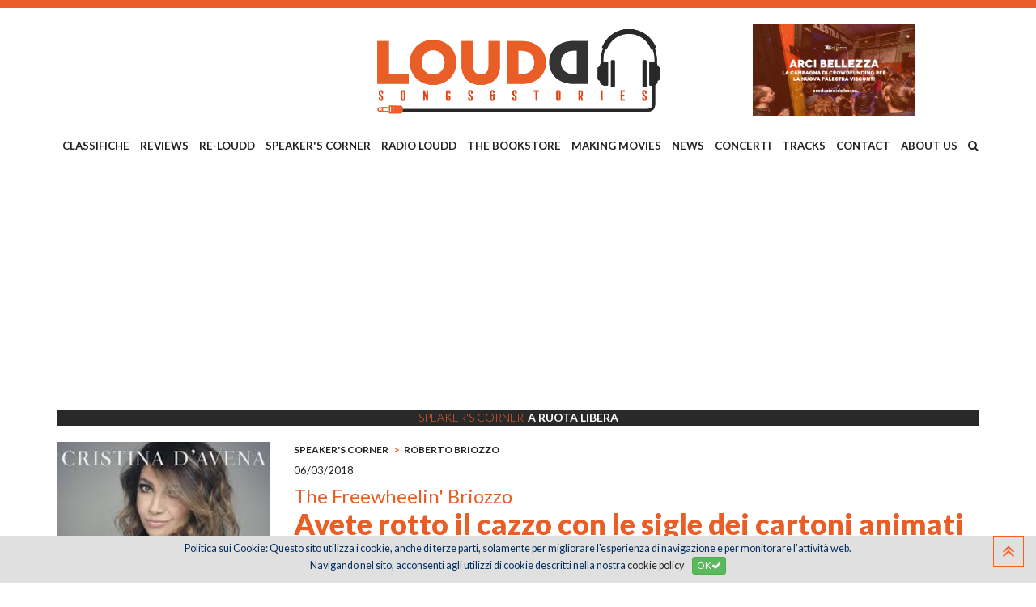

--- FILE ---
content_type: text/html
request_url: https://www.loudd.it/recensione/avete-rotto-il-cazzo-con-le-sigle-dei-cartoni-animati/the-freewheelin-briozzo_1350
body_size: 89600
content:

<!doctype html>
<html>
<head>

<meta charset="utf-8" />
<meta http-equiv="X-UA-Compatible" content="IE=edge">
<!-- Page Title -->
<title>Loudd | The Freewheelin' Briozzo | Avete Rotto Il Cazzo Con Le Sigle Dei Cartoni Animati</title>
<meta name="description" content="">
<meta name="keywords" content="loudd,songs,stories,reviews">
<meta name="author" content="Loudd">

<!-- Mobile Meta Tag -->
<meta name="viewport" content="width=device-width, initial-scale=1, maximum-scale=1" />


<!-- Facebook Meta -->
<meta property="og:title" content="Loudd | The Freewheelin' Briozzo | Avete Rotto Il Cazzo Con Le Sigle Dei Cartoni Animati" />
<meta property="og:type" content="website" />
<meta property="og:url" content="http://www.loudd.it/dettaglio.asp?id=1350" />

<meta property="og:image" content="http://www.loudd.it/public/articoli/index22.jpg" />
<meta property="og:image:width" content="220" />
<meta property="og:image:height" content="220" />

<meta property="og:site_name" content="Loudd" />
<meta property="og:description" content="" />
<meta property="og:updated_time" content="1769028227" />
<meta property="og:locale" content="it_IT" />
<meta property="og:locale:alternate" content="it_IT" />
<!--<meta property="fb:app_id" content="xxxxxx" />-->
<!-- End Facebook -->


<!-- Twitter Meta -->
<meta name="twitter:card" content="summary_large_image">
<meta name="twitter:site" content="@twitter">
<meta name="twitter:creator" content="@twitter">
<meta name="twitter:title" content="Loudd | The Freewheelin' Briozzo | Avete Rotto Il Cazzo Con Le Sigle Dei Cartoni Animati">
<meta name="twitter:description" content="">

<meta name="twitter:image:src" content="http://www.loudd.it/public/articoli/index22.jpg">

<!-- End Twitter -->


<!-- Google Meta -->
<meta itemprop="name" content="Loudd | The Freewheelin' Briozzo | Avete Rotto Il Cazzo Con Le Sigle Dei Cartoni Animati">
<meta itemprop="description" content="">

<meta itemprop="image" content="http://www.loudd.it/public/articoli/index22.jpg">


<!-- Fav and touch icons -->
<link rel="apple-touch-icon" sizes="180x180" href="/favicon/apple-touch-icon.png">
<link rel="icon" type="image/png" sizes="32x32" href="/favicon/favicon-32x32.png">
<link rel="icon" type="image/png" sizes="16x16" href="/favicon/favicon-16x16.png">
<link rel="manifest" href="/favicon/manifest.json">
<link rel="mask-icon" href="/favicon/safari-pinned-tab.svg" color="#5bbad5">
<link rel="shortcut icon" href="/favicon/favicon.ico">
<meta name="msapplication-config" content="/favicon/browserconfig.xml">
<meta name="theme-color" content="#ffffff">
<meta name="format-detection" content="telephone=no">

<!-- <script async src="//pagead2.googlesyndication.com/pagead/js/adsbygoogle.js"></script>
<script>
     (adsbygoogle = window.adsbygoogle || []).push({
          google_ad_client: "ca-pub-5948756118459713",
         enable_page_level_ads: true
    });
</script> --><link href="/bootstrap/css/bootstrap.min.css" rel="stylesheet" type="text/css" />
<link href="/bootstrap3-dialog/dist/css/bootstrap-dialog.min.css" rel="stylesheet" type="text/css" />
<link href="/jquery-ui-themes/themes/ui-lightness/jquery-ui.min.css" rel="stylesheet" type="text/css" />
<link href="/css/font-awesome.min.css" rel="stylesheet" type="text/css">
<link rel="stylesheet" type="text/css" href="/css/stile-cookiechoice.css" media="screen" />
<link href="https://fonts.googleapis.com/css?family=Lato:100,300,300i,400,400i,700,700i,900,900i|PT+Sans:400,400i,700,700i|Yellowtail" rel="stylesheet">

<!-- HTML5 shim and Respond.js for IE8 support of HTML5 elements and media queries -->
<!-- WARNING: Respond.js doesn't work if you view the page via file:// -->
<!--[if lt IE 9]>
  <script src="https://oss.maxcdn.com/html5shiv/3.7.3/html5shiv.min.js"></script>
  <script src="https://oss.maxcdn.com/respond/1.4.2/respond.min.js"></script>
<![endif]-->
<!-- stili sito -->
<link href="/css/style.css?v=21102019V1" rel="stylesheet" type="text/css" />
<link href="/css/responsive.css" rel="stylesheet" type="text/css" />
<link href="/css/equal-height-columns.css" rel="stylesheet" type="text/css" />

<!-- meanmenu CSS -->
<link rel="stylesheet" href="/css/meanmenu.min.css">
    
<!-- OWL CAROUSEL -->
<link rel="stylesheet" type="text/css" href="/owlcarousel/assets/owl.carousel.min.css">
<link rel="stylesheet" type="text/css" href="/owlcarousel/assets/owl.theme.default.css">

<!-- ANIMATE CSS -->
<link href="/css/animate.css" rel="stylesheet" type="text/css" />

<!-- modernizr JS -->
<script src="/js/modernizr-2.8.3.min.js"></script>
    
<!-- google analytics - qui per velocità di lettura -->
<script>
  (function(i,s,o,g,r,a,m){i['GoogleAnalyticsObject']=r;i[r]=i[r]||function(){
  (i[r].q=i[r].q||[]).push(arguments)},i[r].l=1*new Date();a=s.createElement(o),
  m=s.getElementsByTagName(o)[0];a.async=1;a.src=g;m.parentNode.insertBefore(a,m)
  })(window,document,'script','https://www.google-analytics.com/analytics.js','ga');

  ga('create', 'UA-45583402-46', 'auto');
  ga('send', 'pageview');

</script>

<link href="/jquery-rrssb/css/rrssb.css" rel="stylesheet" type="text/css" />

</head>

<body>
	<div class="wrapper">
        <header class="main-header header-style" id="sticker">
            <div class="header-top-bar" style="margin-bottom: 0px;">
    <div class="container">
        <div class="row">
            <!--<div class="col-lg-6 col-md-6 col-sm-8">
                <div class="top-bar-left">
                    <ul>
                        <li><i class="fa fa-phone" aria-hidden="true"></i><a href="Tel:+39020000000">+39.02.000.000.00</a></li>
                        <li><i class="fa fa-envelope" aria-hidden="true"></i><a href="mailto:info@loudd.it">info@loudd.it</a></li>
                    </ul>
                </div>
            </div>
            <div class="col-lg-6 col-md-6 col-sm-4">
                <div class="top-bar-right">
                    <ul>
                        <li><a href="javascript:void(0);"><i class="fa fa-facebook" aria-hidden="true"></i></a></li>
                        <li><a href="javascript:void(0);"><i class="fa fa-twitter" aria-hidden="true"></i></a></li>
                        <li><a href="javascript:void(0);"><i class="fa fa-instagram" aria-hidden="true"></i></a></li>
                        <li><a href="javascript:void(0);"><i class="fa fa-google-plus" aria-hidden="true"></i></a></li>
                    </ul>
                </div>
            </div>-->
        </div>
    </div>
</div>

<!-- box di ricerca a fullscreen -->
<div class="sclk_cerca_overlay">
  <div class="sclk_cerca_table">
    <div class="sclk_cerca_container">
      <div class="sclk_cerca_content">
        <h2 style="color:#fff;">Cerca</h2>
        <div style="height:30px;"></div>
        <div class="sclk_cerca_form">
          <form method="post" action="javascript:void(0);" name="formCercaNelSito" id="formCercaNelSito">
            <div class="input-group input-group-lg">
              <input type="text" name="vCercaNelSito" id="vCercaNelSito" class="form-control" placeholder="Cerca nel sito..." />
              <span class="input-group-btn">
              <button class="btn btn-warning" type="submit"><i class="fa fa-search fa-lg" aria-hidden="true"></i></button>
              </span> </div>
            <!-- /input-group -->
          </form>
        </div>
      </div>
    </div>
  </div>
</div>


<div class="header-top-area">
    <div class="container">
        <div class="row">
            <div class="col-sm-4">
                
            </div>
            <div class="col-sm-4">
                <div class="logo-area">
                    <a href="/songs-and-stories"><img src="/images/LogoLOUDD.png" alt="logo" class="img-responsive"></a>
                </div>
            </div>
            <div class="col-sm-4">
              
                <div class="logo-area">
                  
                    <a href="https://www.produzionidalbasso.com/project/palestra-visconti-nuovo-spazio-alla-cultura/" target="_blank"><img src="/images/blank-16x5.png" style="background-image:url('/public/banner/Arci_Bellezza_2025_Campagna_di_Crowdfunding-Palestra_Visconti_Cover_copia.jpg'); background-position:center; background-repeat:no-repeat; background-size:contain; width:100%;" class="img-responsive" alt="Banner 2" /></a>
                    
                </div>
                
            </div>
            
            
                <div class="col-lg-12 col-md-12 col-sm-12" style="padding:0">
                    <div class="main-menu">
                        <nav>
                            <ul>
                                
                                    <li><a href="/categoria/classifiche-_12">CLASSIFICHE </a>
                                    	
                                          <ul>
                                            
                                              <li><a href="/classifiche-/olaf-larsen-ii_263">OLAF LARSEN II</a></li>
                                            
                                              <li><a href="/classifiche-/mitja-stefancic_262">MITJA STEFANCIC</a></li>
                                            
                                              <li><a href="/classifiche-/domenico-di-pietrantonio_261">DOMENICO DI PIETRANTONIO</a></li>
                                            
                                              <li><a href="/classifiche-/nicol-cozzolino_260">NICOL&#210; COZZOLINO</a></li>
                                            
                                              <li><a href="/classifiche-/stefano-nicastro_223">STEFANO NICASTRO</a></li>
                                            
                                              <li><a href="/classifiche-/iputrap_221">IPUTRAP</a></li>
                                            
                                              <li><a href="/classifiche-/mary-pellegrino_204">MARY PELLEGRINO</a></li>
                                            
                                              <li><a href="/classifiche-/alessandro-vailati_203">ALESSANDRO VAILATI</a></li>
                                            
                                              <li><a href="/classifiche-/laura-floreani_173">LAURA FLOREANI</a></li>
                                            
                                              <li><a href="/classifiche-/gli-imperdibili-2025_119">GLI IMPERDIBILI 2025</a></li>
                                            
                                              <li><a href="/classifiche-/jacopo-bozzer_111">JACOPO BOZZER</a></li>
                                            
                                              <li><a href="/classifiche-/luca-franceschini_110">LUCA FRANCESCHINI</a></li>
                                            
                                              <li><a href="/classifiche-/roberto-briozzo_108">ROBERTO BRIOZZO</a></li>
                                            
                                              <li><a href="/classifiche-/nicola-chinellato_106">NICOLA CHINELLATO</a></li>
                                            
                                          </ul>
                                        
                                    </li>
                                
                                    <li><a href="/categoria/reviews_1">REVIEWS</a>
                                    	
                                          <ul>
                                            
                                              <li><a href="/reviews/il-disco-della-settimana_205">IL DISCO DELLA SETTIMANA</a></li>
                                            
                                              <li><a href="/reviews/hip-hop---urban_168">HIP HOP / URBAN</a></li>
                                            
                                              <li><a href="/reviews/indie-rock_154">INDIE ROCK</a></li>
                                            
                                              <li><a href="/reviews/world-music_149">WORLD MUSIC</a></li>
                                            
                                              <li><a href="/reviews/experimental-avant-garde_134">EXPERIMENTAL/AVANT-GARDE</a></li>
                                            
                                              <li><a href="/reviews/post-punk-new-wave_120">POST-PUNK/NEW WAVE</a></li>
                                            
                                              <li><a href="/reviews/punk_91">PUNK</a></li>
                                            
                                              <li><a href="/reviews/elettronica-_90">ELETTRONICA </a></li>
                                            
                                              <li><a href="/reviews/blues_80">BLUES</a></li>
                                            
                                              <li><a href="/reviews/jazz_64">JAZZ</a></li>
                                            
                                              <li><a href="/reviews/progressive_58">PROGRESSIVE</a></li>
                                            
                                              <li><a href="/reviews/hardcore_56">HARDCORE</a></li>
                                            
                                              <li><a href="/reviews/psichedelia_35">PSICHEDELIA</a></li>
                                            
                                              <li><a href="/reviews/metal---hard-rock_21">METAL / HARD ROCK</a></li>
                                            
                                              <li><a href="/reviews/classic-rock_18">CLASSIC ROCK</a></li>
                                            
                                              <li><a href="/reviews/alternative_2">ALTERNATIVE</a></li>
                                            
                                              <li><a href="/reviews/americana-folk-country-songwriters_1">AMERICANA/FOLK/COUNTRY/SONGWRITERS</a></li>
                                            
                                              <li><a href="/reviews/rock_4">ROCK</a></li>
                                            
                                              <li><a href="/reviews/italiana_7">ITALIANA</a></li>
                                            
                                              <li><a href="/reviews/black-soul-rnb-funk_8">BLACK/SOUL/R'N'B/FUNK</a></li>
                                            
                                              <li><a href="/reviews/pop_10">POP</a></li>
                                            
                                          </ul>
                                        
                                    </li>
                                
                                    <li><a href="/categoria/re-loudd_3">RE-LOUDD</a>
                                    	
                                          <ul>
                                            
                                              <li><a href="/re-loudd/us-hard-rock-underground_163">US HARD ROCK UNDERGROUND</a></li>
                                            
                                              <li><a href="/re-loudd/reggae_160">REGGAE</a></li>
                                            
                                              <li><a href="/re-loudd/quebec-rock-sampler_157">QUEBEC ROCK SAMPLER</a></li>
                                            
                                              <li><a href="/re-loudd/blues_103">BLUES</a></li>
                                            
                                              <li><a href="/re-loudd/classic-rock_102">CLASSIC ROCK</a></li>
                                            
                                              <li><a href="/re-loudd/alternative_96">ALTERNATIVE</a></li>
                                            
                                              <li><a href="/re-loudd/classica_94">CLASSICA</a></li>
                                            
                                              <li><a href="/re-loudd/hip-hop_89">HIP HOP</a></li>
                                            
                                              <li><a href="/re-loudd/elettronica-ambient-experimental-avant-garde_81">ELETTRONICA/AMBIENT/EXPERIMENTAL/AVANT-GARDE</a></li>
                                            
                                              <li><a href="/re-loudd/hard-rock-heavy-metal_79">HARD ROCK/HEAVY METAL</a></li>
                                            
                                              <li><a href="/re-loudd/italiana_76">ITALIANA</a></li>
                                            
                                              <li><a href="/re-loudd/psichedelia_75">PSICHEDELIA</a></li>
                                            
                                              <li><a href="/re-loudd/progressive---krautrock_59">PROGRESSIVE / KRAUTROCK</a></li>
                                            
                                              <li><a href="/re-loudd/masterpieces_47">MASTERPIECES</a></li>
                                            
                                              <li><a href="/re-loudd/americana-folk-songwriter_37">AMERICANA/FOLK/SONGWRITER</a></li>
                                            
                                              <li><a href="/re-loudd/post-punk_25">POST-PUNK</a></li>
                                            
                                              <li><a href="/re-loudd/punk---hardcore_24">PUNK / HARDCORE</a></li>
                                            
                                              <li><a href="/re-loudd/pop_23">POP</a></li>
                                            
                                              <li><a href="/re-loudd/jazz_22">JAZZ</a></li>
                                            
                                              <li><a href="/re-loudd/black_20">BLACK</a></li>
                                            
                                              <li><a href="/re-loudd/rock_19">ROCK</a></li>
                                            
                                              <li><a href="/re-loudd/noise---garage---industrial_13">NOISE / GARAGE / INDUSTRIAL</a></li>
                                            
                                          </ul>
                                        
                                    </li>
                                
                                    <li><a href="/categoria/speakers-corner_4">SPEAKER'S CORNER</a>
                                    	
                                          <ul>
                                            
                                              <li><a href="/speakers-corner/luca-franceschini-pt-2_238">LUCA FRANCESCHINI PT.2</a></li>
                                            
                                              <li><a href="/speakers-corner/nicol-cozzolino_258">NICOL&#210; COZZOLINO</a></li>
                                            
                                              <li><a href="/speakers-corner/matteo-nasi_259">MATTEO NASI</a></li>
                                            
                                              <li><a href="/speakers-corner/olaf-larsen-ii_237">OLAF LARSEN II</a></li>
                                            
                                              <li><a href="/speakers-corner/giuseppe-provenzano_224">GIUSEPPE PROVENZANO</a></li>
                                            
                                              <li><a href="/speakers-corner/iputrap_215">IPUTRAP</a></li>
                                            
                                              <li><a href="/speakers-corner/domenico-di-pietrantonio_234">DOMENICO DI PIETRANTONIO</a></li>
                                            
                                              <li><a href="/speakers-corner/stefano-nicastro_214">STEFANO NICASTRO</a></li>
                                            
                                              <li><a href="/speakers-corner/alessandro-vailati_208">ALESSANDRO VAILATI</a></li>
                                            
                                              <li><a href="/speakers-corner/stefano-valli_207">STEFANO VALLI</a></li>
                                            
                                              <li><a href="/speakers-corner/mary-pellegrino_206">MARY PELLEGRINO</a></li>
                                            
                                              <li><a href="/speakers-corner/daniele-catalucci_188">DANIELE CATALUCCI</a></li>
                                            
                                              <li><a href="/speakers-corner/elisa-airaghi_186">ELISA AIRAGHI</a></li>
                                            
                                              <li><a href="/speakers-corner/jacopo-bozzer_178">JACOPO BOZZER</a></li>
                                            
                                              <li><a href="/speakers-corner/laura-floreani_161">LAURA FLOREANI</a></li>
                                            
                                              <li><a href="/speakers-corner/la-redazione_152">LA REDAZIONE</a></li>
                                            
                                              <li><a href="/speakers-corner/paolo-tocco_148">PAOLO TOCCO</a></li>
                                            
                                              <li><a href="/speakers-corner/matteo-minelli_139">MATTEO MINELLI</a></li>
                                            
                                              <li><a href="/speakers-corner/roberto-briozzo_138">ROBERTO BRIOZZO</a></li>
                                            
                                              <li><a href="/speakers-corner/miscellanea--autori-vari-_125">MISCELLANEA (AUTORI VARI)</a></li>
                                            
                                              <li><a href="/speakers-corner/massimiliano-manocchia_124">MASSIMILIANO MANOCCHIA</a></li>
                                            
                                              <li><a href="/speakers-corner/luca-franceschini_123">LUCA FRANCESCHINI</a></li>
                                            
                                              <li><a href="/speakers-corner/nicola-chinellato_122">NICOLA CHINELLATO</a></li>
                                            
                                              <li><a href="/speakers-corner/stefano-galli_121">STEFANO GALLI</a></li>
                                            
                                          </ul>
                                        
                                    </li>
                                
                                    <li><a href="/categoria/radio-loudd_5">RADIO LOUDD</a>
                                    	
                                          <ul>
                                            
                                              <li><a href="/radio-loudd/la-grande-concavit_213">LA GRANDE CONCAVIT&#192;</a></li>
                                            
                                              <li><a href="/radio-loudd/twist--e--loudd_212">TWIST &amp; LOUDD</a></li>
                                            
                                          </ul>
                                        
                                    </li>
                                
                                    <li><a href="/categoria/the-bookstore_6">THE BOOKSTORE</a>
                                    	
                                          <ul>
                                            
                                              <li><a href="/the-bookstore/fumetti_66">FUMETTI</a></li>
                                            
                                              <li><a href="/the-bookstore/reflections_61">REFLECTIONS</a></li>
                                            
                                              <li><a href="/the-bookstore/libri-e-altre-storie_3">LIBRI E ALTRE STORIE</a></li>
                                            
                                              <li><a href="/the-bookstore/carta-canta_9">CARTA CANTA</a></li>
                                            
                                          </ul>
                                        
                                    </li>
                                
                                    <li><a href="/categoria/making-movies_7">MAKING MOVIES</a>
                                    	
                                          <ul>
                                            
                                              <li><a href="/making-movies/western_191">WESTERN</a></li>
                                            
                                              <li><a href="/making-movies/poliziesco_189">POLIZIESCO</a></li>
                                            
                                              <li><a href="/making-movies/documentario_184">DOCUMENTARIO</a></li>
                                            
                                              <li><a href="/making-movies/noir_183">NOIR</a></li>
                                            
                                              <li><a href="/making-movies/preview_155">PREVIEW</a></li>
                                            
                                              <li><a href="/making-movies/commedia_93">COMMEDIA</a></li>
                                            
                                              <li><a href="/making-movies/under-the-spotlight_85">UNDER THE SPOTLIGHT</a></li>
                                            
                                              <li><a href="/making-movies/guerra_84">GUERRA</a></li>
                                            
                                              <li><a href="/making-movies/horror_70">HORROR</a></li>
                                            
                                              <li><a href="/making-movies/pillole-cult_65">PILLOLE CULT</a></li>
                                            
                                              <li><a href="/making-movies/fantastico_54">FANTASTICO</a></li>
                                            
                                              <li><a href="/making-movies/fantascienza_53">FANTASCIENZA</a></li>
                                            
                                              <li><a href="/making-movies/drammatico_52">DRAMMATICO</a></li>
                                            
                                              <li><a href="/making-movies/azione_51">AZIONE</a></li>
                                            
                                              <li><a href="/making-movies/thriller_50">THRILLER</a></li>
                                            
                                              <li><a href="/making-movies/animazione_44">ANIMAZIONE</a></li>
                                            
                                              <li><a href="/making-movies/documentari_43">DOCUMENTARI</a></li>
                                            
                                              <li><a href="/making-movies/soundtracks---rock-movies---musical_42">SOUNDTRACKS / ROCK MOVIES / MUSICAL</a></li>
                                            
                                              <li><a href="/making-movies/serie-tv_39">SERIE TV</a></li>
                                            
                                          </ul>
                                        
                                    </li>
                                
                                    <li><a href="/categoria/news_8">NEWS</a>
                                    	
                                          <ul>
                                            
                                              <li><a href="/news/anteprima-esclusiva_185">ANTEPRIMA ESCLUSIVA</a></li>
                                            
                                              <li><a href="/news/news_171">NEWS</a></li>
                                            
                                              <li><a href="/news/festival-concerti_162">FESTIVAL/CONCERTI</a></li>
                                            
                                              <li><a href="/news/hip-hop-rap-trap_153">HIP HOP/RAP/TRAP</a></li>
                                            
                                              <li><a href="/news/world-music_150">WORLD MUSIC</a></li>
                                            
                                              <li><a href="/news/dance_182">DANCE</a></li>
                                            
                                              <li><a href="/news/jazz_142">JAZZ</a></li>
                                            
                                              <li><a href="/news/italiana_135">ITALIANA</a></li>
                                            
                                              <li><a href="/news/elettronica-ambient_104">ELETTRONICA/AMBIENT</a></li>
                                            
                                              <li><a href="/news/classic-rock_98">CLASSIC ROCK</a></li>
                                            
                                              <li><a href="/news/blues_95">BLUES</a></li>
                                            
                                              <li><a href="/news/metal_87">METAL</a></li>
                                            
                                              <li><a href="/news/progressive_86">PROGRESSIVE</a></li>
                                            
                                              <li><a href="/news/post-punk_72">POST-PUNK</a></li>
                                            
                                              <li><a href="/news/punk---hardcore_69">PUNK / HARDCORE</a></li>
                                            
                                              <li><a href="/news/alternative-indie_68">ALTERNATIVE/INDIE</a></li>
                                            
                                              <li><a href="/news/psichedelia_67">PSICHEDELIA</a></li>
                                            
                                              <li><a href="/news/rock_57">ROCK</a></li>
                                            
                                              <li><a href="/news/americana-folk-songwriter_49">AMERICANA/FOLK/SONGWRITER</a></li>
                                            
                                              <li><a href="/news/soul-r-e-b-funk-black_16">SOUL/R&amp;B/FUNK/BLACK</a></li>
                                            
                                              <li><a href="/news/pop_15">POP</a></li>
                                            
                                          </ul>
                                        
                                    </li>
                                
                                    <li><a href="/categoria/concerti_13">CONCERTI</a>
                                    	
                                          <ul>
                                            
                                              <li><a href="/concerti/concerti-e-festival_240">CONCERTI E FESTIVAL</a></li>
                                            
                                              <li><a href="/concerti/experimental---avant-garde_249">EXPERIMENTAL / AVANT GARDE</a></li>
                                            
                                              <li><a href="/concerti/elettronica_243">ELETTRONICA</a></li>
                                            
                                              <li><a href="/concerti/alternative---indie_242">ALTERNATIVE / INDIE</a></li>
                                            
                                              <li><a href="/concerti/psichedelia_248">PSICHEDELIA</a></li>
                                            
                                              <li><a href="/concerti/post-punk---new-wave_247">POST PUNK / NEW WAVE</a></li>
                                            
                                              <li><a href="/concerti/punk---hardcore_246">PUNK / HARDCORE</a></li>
                                            
                                              <li><a href="/concerti/metal---hard-rock_245">METAL / HARD ROCK</a></li>
                                            
                                              <li><a href="/concerti/rock_241">ROCK</a></li>
                                            
                                              <li><a href="/concerti/jazz_252">JAZZ</a></li>
                                            
                                              <li><a href="/concerti/progressive_251">PROGRESSIVE</a></li>
                                            
                                              <li><a href="/concerti/americana---folk---songwriter_253">AMERICANA / FOLK / SONGWRITER</a></li>
                                            
                                              <li><a href="/concerti/soul---r-e-b---funk---black_254">SOUL / R&amp;B / FUNK / BLACK</a></li>
                                            
                                              <li><a href="/concerti/blues_257">BLUES</a></li>
                                            
                                              <li><a href="/concerti/world-music_256">WORLD MUSIC</a></li>
                                            
                                              <li><a href="/concerti/pop_244">POP</a></li>
                                            
                                              <li><a href="/concerti/italiana_250">ITALIANA</a></li>
                                            
                                              <li><a href="/concerti/hip-hop_255">HIP HOP</a></li>
                                            
                                          </ul>
                                        
                                    </li>
                                
                                    <li><a href="/categoria/tracks_9">TRACKS</a>
                                    	
                                          <ul>
                                            
                                              <li><a href="/tracks/reggae_159">REGGAE</a></li>
                                            
                                              <li><a href="/tracks/classica_151">CLASSICA</a></li>
                                            
                                              <li><a href="/tracks/elettronica_141">ELETTRONICA</a></li>
                                            
                                              <li><a href="/tracks/jazz_132">JAZZ</a></li>
                                            
                                              <li><a href="/tracks/punk_63">PUNK</a></li>
                                            
                                              <li><a href="/tracks/progressive_60">PROGRESSIVE</a></li>
                                            
                                              <li><a href="/tracks/post-punk-new-wave_45">POST-PUNK/NEW WAVE</a></li>
                                            
                                              <li><a href="/tracks/psichedelia_36">PSICHEDELIA</a></li>
                                            
                                              <li><a href="/tracks/metal_34">METAL</a></li>
                                            
                                              <li><a href="/tracks/classic-rock_33">CLASSIC ROCK</a></li>
                                            
                                              <li><a href="/tracks/italiana_32">ITALIANA</a></li>
                                            
                                              <li><a href="/tracks/americana-folk-songwriter_31">AMERICANA/FOLK/SONGWRITER</a></li>
                                            
                                              <li><a href="/tracks/black---soul---r-e-b---funk---hip-hop_29">BLACK / SOUL / R&amp;B / FUNK / HIP-HOP</a></li>
                                            
                                              <li><a href="/tracks/rock_28">ROCK</a></li>
                                            
                                              <li><a href="/tracks/alternative_27">ALTERNATIVE</a></li>
                                            
                                              <li><a href="/tracks/garage-punk_26">GARAGE/PUNK</a></li>
                                            
                                              <li><a href="/tracks/pop_17">POP</a></li>
                                            
                                          </ul>
                                        
                                    </li>
                                
                                    <li><a href="/categoria/contact_10">CONTACT</a>
                                    	
                                    </li>
                                
                                    <li><a href="/categoria/about-us_11">ABOUT US</a>
                                    	
                                    </li>
                                
                                	<li class="search"><a href="javascript:void(0);" class="btnCercaNelSito"><i class="fa fa-search" aria-hidden="true"></i></a></li>
                            </ul>
                        </nav>
                    </div>
                </div>
            
        </div>
    </div>
</div>
            <!-- End header Top Area -->
            <!-- mobile-menu-area start -->
            
<div class="mobile-menu-area">
    <div class="container">
        <div class="row">
            <div class="col-md-12">
                <div class="mobile-menu">
                    <nav id="dropdown">
                        <ul>
							
                              <li><a href="/recensioni.asp?id=12">CLASSIFICHE </a>
                                
                                  <ul>
                                    
                                      <li><a href="/recensioni-filtro.asp?id=263">OLAF LARSEN II</a></li>
                                    
                                      <li><a href="/recensioni-filtro.asp?id=262">MITJA STEFANCIC</a></li>
                                    
                                      <li><a href="/recensioni-filtro.asp?id=261">DOMENICO DI PIETRANTONIO</a></li>
                                    
                                      <li><a href="/recensioni-filtro.asp?id=260">NICOL&#210; COZZOLINO</a></li>
                                    
                                      <li><a href="/recensioni-filtro.asp?id=223">STEFANO NICASTRO</a></li>
                                    
                                      <li><a href="/recensioni-filtro.asp?id=221">IPUTRAP</a></li>
                                    
                                      <li><a href="/recensioni-filtro.asp?id=204">MARY PELLEGRINO</a></li>
                                    
                                      <li><a href="/recensioni-filtro.asp?id=203">ALESSANDRO VAILATI</a></li>
                                    
                                      <li><a href="/recensioni-filtro.asp?id=173">LAURA FLOREANI</a></li>
                                    
                                      <li><a href="/recensioni-filtro.asp?id=119">GLI IMPERDIBILI 2025</a></li>
                                    
                                      <li><a href="/recensioni-filtro.asp?id=111">JACOPO BOZZER</a></li>
                                    
                                      <li><a href="/recensioni-filtro.asp?id=110">LUCA FRANCESCHINI</a></li>
                                    
                                      <li><a href="/recensioni-filtro.asp?id=108">ROBERTO BRIOZZO</a></li>
                                    
                                      <li><a href="/recensioni-filtro.asp?id=106">NICOLA CHINELLATO</a></li>
                                    
                                  </ul>
                                
                              </li>
                            
                              <li><a href="/recensioni.asp?id=1">REVIEWS</a>
                                
                                  <ul>
                                    
                                      <li><a href="/recensioni-filtro.asp?id=205">IL DISCO DELLA SETTIMANA</a></li>
                                    
                                      <li><a href="/recensioni-filtro.asp?id=168">HIP HOP / URBAN</a></li>
                                    
                                      <li><a href="/recensioni-filtro.asp?id=154">INDIE ROCK</a></li>
                                    
                                      <li><a href="/recensioni-filtro.asp?id=149">WORLD MUSIC</a></li>
                                    
                                      <li><a href="/recensioni-filtro.asp?id=134">EXPERIMENTAL/AVANT-GARDE</a></li>
                                    
                                      <li><a href="/recensioni-filtro.asp?id=120">POST-PUNK/NEW WAVE</a></li>
                                    
                                      <li><a href="/recensioni-filtro.asp?id=91">PUNK</a></li>
                                    
                                      <li><a href="/recensioni-filtro.asp?id=90">ELETTRONICA </a></li>
                                    
                                      <li><a href="/recensioni-filtro.asp?id=80">BLUES</a></li>
                                    
                                      <li><a href="/recensioni-filtro.asp?id=64">JAZZ</a></li>
                                    
                                      <li><a href="/recensioni-filtro.asp?id=58">PROGRESSIVE</a></li>
                                    
                                      <li><a href="/recensioni-filtro.asp?id=56">HARDCORE</a></li>
                                    
                                      <li><a href="/recensioni-filtro.asp?id=35">PSICHEDELIA</a></li>
                                    
                                      <li><a href="/recensioni-filtro.asp?id=21">METAL / HARD ROCK</a></li>
                                    
                                      <li><a href="/recensioni-filtro.asp?id=18">CLASSIC ROCK</a></li>
                                    
                                      <li><a href="/recensioni-filtro.asp?id=2">ALTERNATIVE</a></li>
                                    
                                      <li><a href="/recensioni-filtro.asp?id=1">AMERICANA/FOLK/COUNTRY/SONGWRITERS</a></li>
                                    
                                      <li><a href="/recensioni-filtro.asp?id=4">ROCK</a></li>
                                    
                                      <li><a href="/recensioni-filtro.asp?id=7">ITALIANA</a></li>
                                    
                                      <li><a href="/recensioni-filtro.asp?id=8">BLACK/SOUL/R'N'B/FUNK</a></li>
                                    
                                      <li><a href="/recensioni-filtro.asp?id=10">POP</a></li>
                                    
                                  </ul>
                                
                              </li>
                            
                              <li><a href="/recensioni.asp?id=3">RE-LOUDD</a>
                                
                                  <ul>
                                    
                                      <li><a href="/recensioni-filtro.asp?id=163">US HARD ROCK UNDERGROUND</a></li>
                                    
                                      <li><a href="/recensioni-filtro.asp?id=160">REGGAE</a></li>
                                    
                                      <li><a href="/recensioni-filtro.asp?id=157">QUEBEC ROCK SAMPLER</a></li>
                                    
                                      <li><a href="/recensioni-filtro.asp?id=103">BLUES</a></li>
                                    
                                      <li><a href="/recensioni-filtro.asp?id=102">CLASSIC ROCK</a></li>
                                    
                                      <li><a href="/recensioni-filtro.asp?id=96">ALTERNATIVE</a></li>
                                    
                                      <li><a href="/recensioni-filtro.asp?id=94">CLASSICA</a></li>
                                    
                                      <li><a href="/recensioni-filtro.asp?id=89">HIP HOP</a></li>
                                    
                                      <li><a href="/recensioni-filtro.asp?id=81">ELETTRONICA/AMBIENT/EXPERIMENTAL/AVANT-GARDE</a></li>
                                    
                                      <li><a href="/recensioni-filtro.asp?id=79">HARD ROCK/HEAVY METAL</a></li>
                                    
                                      <li><a href="/recensioni-filtro.asp?id=76">ITALIANA</a></li>
                                    
                                      <li><a href="/recensioni-filtro.asp?id=75">PSICHEDELIA</a></li>
                                    
                                      <li><a href="/recensioni-filtro.asp?id=59">PROGRESSIVE / KRAUTROCK</a></li>
                                    
                                      <li><a href="/recensioni-filtro.asp?id=47">MASTERPIECES</a></li>
                                    
                                      <li><a href="/recensioni-filtro.asp?id=37">AMERICANA/FOLK/SONGWRITER</a></li>
                                    
                                      <li><a href="/recensioni-filtro.asp?id=25">POST-PUNK</a></li>
                                    
                                      <li><a href="/recensioni-filtro.asp?id=24">PUNK / HARDCORE</a></li>
                                    
                                      <li><a href="/recensioni-filtro.asp?id=23">POP</a></li>
                                    
                                      <li><a href="/recensioni-filtro.asp?id=22">JAZZ</a></li>
                                    
                                      <li><a href="/recensioni-filtro.asp?id=20">BLACK</a></li>
                                    
                                      <li><a href="/recensioni-filtro.asp?id=19">ROCK</a></li>
                                    
                                      <li><a href="/recensioni-filtro.asp?id=13">NOISE / GARAGE / INDUSTRIAL</a></li>
                                    
                                  </ul>
                                
                              </li>
                            
                              <li><a href="/recensioni.asp?id=4">SPEAKER'S CORNER</a>
                                
                                  <ul>
                                    
                                      <li><a href="/recensioni-filtro.asp?id=238">LUCA FRANCESCHINI PT.2</a></li>
                                    
                                      <li><a href="/recensioni-filtro.asp?id=258">NICOL&#210; COZZOLINO</a></li>
                                    
                                      <li><a href="/recensioni-filtro.asp?id=259">MATTEO NASI</a></li>
                                    
                                      <li><a href="/recensioni-filtro.asp?id=237">OLAF LARSEN II</a></li>
                                    
                                      <li><a href="/recensioni-filtro.asp?id=224">GIUSEPPE PROVENZANO</a></li>
                                    
                                      <li><a href="/recensioni-filtro.asp?id=215">IPUTRAP</a></li>
                                    
                                      <li><a href="/recensioni-filtro.asp?id=234">DOMENICO DI PIETRANTONIO</a></li>
                                    
                                      <li><a href="/recensioni-filtro.asp?id=214">STEFANO NICASTRO</a></li>
                                    
                                      <li><a href="/recensioni-filtro.asp?id=208">ALESSANDRO VAILATI</a></li>
                                    
                                      <li><a href="/recensioni-filtro.asp?id=207">STEFANO VALLI</a></li>
                                    
                                      <li><a href="/recensioni-filtro.asp?id=206">MARY PELLEGRINO</a></li>
                                    
                                      <li><a href="/recensioni-filtro.asp?id=188">DANIELE CATALUCCI</a></li>
                                    
                                      <li><a href="/recensioni-filtro.asp?id=186">ELISA AIRAGHI</a></li>
                                    
                                      <li><a href="/recensioni-filtro.asp?id=178">JACOPO BOZZER</a></li>
                                    
                                      <li><a href="/recensioni-filtro.asp?id=161">LAURA FLOREANI</a></li>
                                    
                                      <li><a href="/recensioni-filtro.asp?id=152">LA REDAZIONE</a></li>
                                    
                                      <li><a href="/recensioni-filtro.asp?id=148">PAOLO TOCCO</a></li>
                                    
                                      <li><a href="/recensioni-filtro.asp?id=139">MATTEO MINELLI</a></li>
                                    
                                      <li><a href="/recensioni-filtro.asp?id=138">ROBERTO BRIOZZO</a></li>
                                    
                                      <li><a href="/recensioni-filtro.asp?id=125">MISCELLANEA (AUTORI VARI)</a></li>
                                    
                                      <li><a href="/recensioni-filtro.asp?id=124">MASSIMILIANO MANOCCHIA</a></li>
                                    
                                      <li><a href="/recensioni-filtro.asp?id=123">LUCA FRANCESCHINI</a></li>
                                    
                                      <li><a href="/recensioni-filtro.asp?id=122">NICOLA CHINELLATO</a></li>
                                    
                                      <li><a href="/recensioni-filtro.asp?id=121">STEFANO GALLI</a></li>
                                    
                                  </ul>
                                
                              </li>
                            
                              <li><a href="/recensioni.asp?id=5">RADIO LOUDD</a>
                                
                                  <ul>
                                    
                                      <li><a href="/recensioni-filtro.asp?id=213">LA GRANDE CONCAVIT&#192;</a></li>
                                    
                                      <li><a href="/recensioni-filtro.asp?id=212">TWIST &amp; LOUDD</a></li>
                                    
                                  </ul>
                                
                              </li>
                            
                              <li><a href="/recensioni.asp?id=6">THE BOOKSTORE</a>
                                
                                  <ul>
                                    
                                      <li><a href="/recensioni-filtro.asp?id=66">FUMETTI</a></li>
                                    
                                      <li><a href="/recensioni-filtro.asp?id=61">REFLECTIONS</a></li>
                                    
                                      <li><a href="/recensioni-filtro.asp?id=3">LIBRI E ALTRE STORIE</a></li>
                                    
                                      <li><a href="/recensioni-filtro.asp?id=9">CARTA CANTA</a></li>
                                    
                                  </ul>
                                
                              </li>
                            
                              <li><a href="/recensioni.asp?id=7">MAKING MOVIES</a>
                                
                                  <ul>
                                    
                                      <li><a href="/recensioni-filtro.asp?id=191">WESTERN</a></li>
                                    
                                      <li><a href="/recensioni-filtro.asp?id=189">POLIZIESCO</a></li>
                                    
                                      <li><a href="/recensioni-filtro.asp?id=184">DOCUMENTARIO</a></li>
                                    
                                      <li><a href="/recensioni-filtro.asp?id=183">NOIR</a></li>
                                    
                                      <li><a href="/recensioni-filtro.asp?id=155">PREVIEW</a></li>
                                    
                                      <li><a href="/recensioni-filtro.asp?id=93">COMMEDIA</a></li>
                                    
                                      <li><a href="/recensioni-filtro.asp?id=85">UNDER THE SPOTLIGHT</a></li>
                                    
                                      <li><a href="/recensioni-filtro.asp?id=84">GUERRA</a></li>
                                    
                                      <li><a href="/recensioni-filtro.asp?id=70">HORROR</a></li>
                                    
                                      <li><a href="/recensioni-filtro.asp?id=65">PILLOLE CULT</a></li>
                                    
                                      <li><a href="/recensioni-filtro.asp?id=54">FANTASTICO</a></li>
                                    
                                      <li><a href="/recensioni-filtro.asp?id=53">FANTASCIENZA</a></li>
                                    
                                      <li><a href="/recensioni-filtro.asp?id=52">DRAMMATICO</a></li>
                                    
                                      <li><a href="/recensioni-filtro.asp?id=51">AZIONE</a></li>
                                    
                                      <li><a href="/recensioni-filtro.asp?id=50">THRILLER</a></li>
                                    
                                      <li><a href="/recensioni-filtro.asp?id=44">ANIMAZIONE</a></li>
                                    
                                      <li><a href="/recensioni-filtro.asp?id=43">DOCUMENTARI</a></li>
                                    
                                      <li><a href="/recensioni-filtro.asp?id=42">SOUNDTRACKS / ROCK MOVIES / MUSICAL</a></li>
                                    
                                      <li><a href="/recensioni-filtro.asp?id=39">SERIE TV</a></li>
                                    
                                  </ul>
                                
                              </li>
                            
                              <li><a href="/recensioni.asp?id=8">NEWS</a>
                                
                                  <ul>
                                    
                                      <li><a href="/recensioni-filtro.asp?id=185">ANTEPRIMA ESCLUSIVA</a></li>
                                    
                                      <li><a href="/recensioni-filtro.asp?id=171">NEWS</a></li>
                                    
                                      <li><a href="/recensioni-filtro.asp?id=162">FESTIVAL/CONCERTI</a></li>
                                    
                                      <li><a href="/recensioni-filtro.asp?id=153">HIP HOP/RAP/TRAP</a></li>
                                    
                                      <li><a href="/recensioni-filtro.asp?id=150">WORLD MUSIC</a></li>
                                    
                                      <li><a href="/recensioni-filtro.asp?id=182">DANCE</a></li>
                                    
                                      <li><a href="/recensioni-filtro.asp?id=142">JAZZ</a></li>
                                    
                                      <li><a href="/recensioni-filtro.asp?id=135">ITALIANA</a></li>
                                    
                                      <li><a href="/recensioni-filtro.asp?id=104">ELETTRONICA/AMBIENT</a></li>
                                    
                                      <li><a href="/recensioni-filtro.asp?id=98">CLASSIC ROCK</a></li>
                                    
                                      <li><a href="/recensioni-filtro.asp?id=95">BLUES</a></li>
                                    
                                      <li><a href="/recensioni-filtro.asp?id=87">METAL</a></li>
                                    
                                      <li><a href="/recensioni-filtro.asp?id=86">PROGRESSIVE</a></li>
                                    
                                      <li><a href="/recensioni-filtro.asp?id=72">POST-PUNK</a></li>
                                    
                                      <li><a href="/recensioni-filtro.asp?id=69">PUNK / HARDCORE</a></li>
                                    
                                      <li><a href="/recensioni-filtro.asp?id=68">ALTERNATIVE/INDIE</a></li>
                                    
                                      <li><a href="/recensioni-filtro.asp?id=67">PSICHEDELIA</a></li>
                                    
                                      <li><a href="/recensioni-filtro.asp?id=57">ROCK</a></li>
                                    
                                      <li><a href="/recensioni-filtro.asp?id=49">AMERICANA/FOLK/SONGWRITER</a></li>
                                    
                                      <li><a href="/recensioni-filtro.asp?id=16">SOUL/R&amp;B/FUNK/BLACK</a></li>
                                    
                                      <li><a href="/recensioni-filtro.asp?id=15">POP</a></li>
                                    
                                  </ul>
                                
                              </li>
                            
                              <li><a href="/recensioni.asp?id=13">CONCERTI</a>
                                
                                  <ul>
                                    
                                      <li><a href="/recensioni-filtro.asp?id=240">CONCERTI E FESTIVAL</a></li>
                                    
                                      <li><a href="/recensioni-filtro.asp?id=249">EXPERIMENTAL / AVANT GARDE</a></li>
                                    
                                      <li><a href="/recensioni-filtro.asp?id=243">ELETTRONICA</a></li>
                                    
                                      <li><a href="/recensioni-filtro.asp?id=242">ALTERNATIVE / INDIE</a></li>
                                    
                                      <li><a href="/recensioni-filtro.asp?id=248">PSICHEDELIA</a></li>
                                    
                                      <li><a href="/recensioni-filtro.asp?id=247">POST PUNK / NEW WAVE</a></li>
                                    
                                      <li><a href="/recensioni-filtro.asp?id=246">PUNK / HARDCORE</a></li>
                                    
                                      <li><a href="/recensioni-filtro.asp?id=245">METAL / HARD ROCK</a></li>
                                    
                                      <li><a href="/recensioni-filtro.asp?id=241">ROCK</a></li>
                                    
                                      <li><a href="/recensioni-filtro.asp?id=252">JAZZ</a></li>
                                    
                                      <li><a href="/recensioni-filtro.asp?id=251">PROGRESSIVE</a></li>
                                    
                                      <li><a href="/recensioni-filtro.asp?id=253">AMERICANA / FOLK / SONGWRITER</a></li>
                                    
                                      <li><a href="/recensioni-filtro.asp?id=254">SOUL / R&amp;B / FUNK / BLACK</a></li>
                                    
                                      <li><a href="/recensioni-filtro.asp?id=257">BLUES</a></li>
                                    
                                      <li><a href="/recensioni-filtro.asp?id=256">WORLD MUSIC</a></li>
                                    
                                      <li><a href="/recensioni-filtro.asp?id=244">POP</a></li>
                                    
                                      <li><a href="/recensioni-filtro.asp?id=250">ITALIANA</a></li>
                                    
                                      <li><a href="/recensioni-filtro.asp?id=255">HIP HOP</a></li>
                                    
                                  </ul>
                                
                              </li>
                            
                              <li><a href="/recensioni.asp?id=9">TRACKS</a>
                                
                                  <ul>
                                    
                                      <li><a href="/recensioni-filtro.asp?id=159">REGGAE</a></li>
                                    
                                      <li><a href="/recensioni-filtro.asp?id=151">CLASSICA</a></li>
                                    
                                      <li><a href="/recensioni-filtro.asp?id=141">ELETTRONICA</a></li>
                                    
                                      <li><a href="/recensioni-filtro.asp?id=132">JAZZ</a></li>
                                    
                                      <li><a href="/recensioni-filtro.asp?id=63">PUNK</a></li>
                                    
                                      <li><a href="/recensioni-filtro.asp?id=60">PROGRESSIVE</a></li>
                                    
                                      <li><a href="/recensioni-filtro.asp?id=45">POST-PUNK/NEW WAVE</a></li>
                                    
                                      <li><a href="/recensioni-filtro.asp?id=36">PSICHEDELIA</a></li>
                                    
                                      <li><a href="/recensioni-filtro.asp?id=34">METAL</a></li>
                                    
                                      <li><a href="/recensioni-filtro.asp?id=33">CLASSIC ROCK</a></li>
                                    
                                      <li><a href="/recensioni-filtro.asp?id=32">ITALIANA</a></li>
                                    
                                      <li><a href="/recensioni-filtro.asp?id=31">AMERICANA/FOLK/SONGWRITER</a></li>
                                    
                                      <li><a href="/recensioni-filtro.asp?id=29">BLACK / SOUL / R&amp;B / FUNK / HIP-HOP</a></li>
                                    
                                      <li><a href="/recensioni-filtro.asp?id=28">ROCK</a></li>
                                    
                                      <li><a href="/recensioni-filtro.asp?id=27">ALTERNATIVE</a></li>
                                    
                                      <li><a href="/recensioni-filtro.asp?id=26">GARAGE/PUNK</a></li>
                                    
                                      <li><a href="/recensioni-filtro.asp?id=17">POP</a></li>
                                    
                                  </ul>
                                
                              </li>
                            
                              <li><a href="/recensioni.asp?id=10">CONTACT</a>
                                
                              </li>
                            
                              <li><a href="/recensioni.asp?id=11">ABOUT US</a>
                                
                              </li>
                            
                              <li class="search"><a href="javascript:void(0);" class="btnCercaNelSito"><i class="fa fa-search" aria-hidden="true"></i> Cerca</a></li>
                        </ul>
                    </nav>
                </div>                  
            </div>
        </div>
    </div>
</div>

            <!-- mobile-menu-area end --> 
        </header>
		
        <div class="container bg-slider">
        	<div class="row margin-bottom15">
            	<div class="col-md-12">
                	<script async src="//pagead2.googlesyndication.com/pagead/js/adsbygoogle.js"></script>
<!-- homepage - orizzontale -->
<ins class="adsbygoogle"
     style="display:block"
     data-ad-client="ca-pub-5948756118459713"
     data-ad-slot="3238414698"
     data-ad-format="auto"
     data-full-width-responsive="true"></ins>
<script>
(adsbygoogle = window.adsbygoogle || []).push({});
</script>
                </div>
            </div>        
        	<div class="row">
            	<div class="col-md-12">
                	<div class="title-page margin-bottom20">
                    	<span>SPEAKER'S CORNER</span>A RUOTA LIBERA
                    </div>
                </div>
            </div>
            <div class="row">
            	<!-- right bar -->
				<div class="col-md-3 single-detail-right">
                    <div class="container-img-detail">
                    	<img src="/images/blank-16x16.png" style="background-image:url('/public/articoli/index22.jpg'); background-position:center; background-repeat:no-repeat; background-size:cover; width:100%;" class="img-responsive" />
                        
                    </div>
                    <div class="title">Avete rotto il cazzo con le sigle dei cartoni animati</div>
                    <div class="group">The Freewheelin' Briozzo</div>
                    
                    <div class="productor">
					  
                    </div>
                    
                    
                        <div class="stile">
                            
                            <span>ROBERTO BRIOZZO</span>
                            
                        </div>
                    
                    
                    <div class="social rrssb-buttons">
                    	<span class="rrssb-facebook"><a href="https://www.facebook.com/sharer/sharer.php?u=http%3A%2F%2Fwww%2Eloudd%2Eit%2Fdettaglio%2Easp%3Fid%3D1350" class="popup"><i class="fa fa-facebook" aria-hidden="true"></i></a></span>
                        <span class="rrssb-twitter"><a href="https://twitter.com/intent/tweet?text=http%3A%2F%2Fwww%2Eloudd%2Eit%2Fdettaglio%2Easp%3Fid%3D1350" class="popup"><i class="fa fa-twitter" aria-hidden="true"></i></a></span>
                        <span class="rrssb-googleplus"><a href="https://plus.google.com/share?url=http%3A%2F%2Fwww%2Eloudd%2Eit%2Fdettaglio%2Easp%3Fid%3D1350" class="popup"><i class="fa fa-google-plus" aria-hidden="true"></i></a></span>
                    </div>
                    
                    <div class="title-page margin-bottom10"><span>all SPEAKER'S CORNER</span></div>
                    
                      <ul>
                        
                    	  <li><a href="/speakers-corner/luca-franceschini-pt-2_238">LUCA FRANCESCHINI PT.2</a></li>
                        
                    	  <li><a href="/speakers-corner/nicol-cozzolino_258">NICOL&#210; COZZOLINO</a></li>
                        
                    	  <li><a href="/speakers-corner/matteo-nasi_259">MATTEO NASI</a></li>
                        
                    	  <li><a href="/speakers-corner/olaf-larsen-ii_237">OLAF LARSEN II</a></li>
                        
                    	  <li><a href="/speakers-corner/giuseppe-provenzano_224">GIUSEPPE PROVENZANO</a></li>
                        
                    	  <li><a href="/speakers-corner/iputrap_215">IPUTRAP</a></li>
                        
                    	  <li><a href="/speakers-corner/domenico-di-pietrantonio_234">DOMENICO DI PIETRANTONIO</a></li>
                        
                    	  <li><a href="/speakers-corner/stefano-nicastro_214">STEFANO NICASTRO</a></li>
                        
                    	  <li><a href="/speakers-corner/alessandro-vailati_208">ALESSANDRO VAILATI</a></li>
                        
                    	  <li><a href="/speakers-corner/stefano-valli_207">STEFANO VALLI</a></li>
                        
                    	  <li><a href="/speakers-corner/mary-pellegrino_206">MARY PELLEGRINO</a></li>
                        
                    	  <li><a href="/speakers-corner/daniele-catalucci_188">DANIELE CATALUCCI</a></li>
                        
                    	  <li><a href="/speakers-corner/elisa-airaghi_186">ELISA AIRAGHI</a></li>
                        
                    	  <li><a href="/speakers-corner/jacopo-bozzer_178">JACOPO BOZZER</a></li>
                        
                    	  <li><a href="/speakers-corner/laura-floreani_161">LAURA FLOREANI</a></li>
                        
                    	  <li><a href="/speakers-corner/la-redazione_152">LA REDAZIONE</a></li>
                        
                    	  <li><a href="/speakers-corner/paolo-tocco_148">PAOLO TOCCO</a></li>
                        
                    	  <li><a href="/speakers-corner/matteo-minelli_139">MATTEO MINELLI</a></li>
                        
                    	  <li><a href="/speakers-corner/roberto-briozzo_138">ROBERTO BRIOZZO</a></li>
                        
                    	  <li><a href="/speakers-corner/miscellanea--autori-vari-_125">MISCELLANEA (AUTORI VARI)</a></li>
                        
                    	  <li><a href="/speakers-corner/massimiliano-manocchia_124">MASSIMILIANO MANOCCHIA</a></li>
                        
                    	  <li><a href="/speakers-corner/luca-franceschini_123">LUCA FRANCESCHINI</a></li>
                        
                    	  <li><a href="/speakers-corner/nicola-chinellato_122">NICOLA CHINELLATO</a></li>
                        
                    	  <li><a href="/speakers-corner/stefano-galli_121">STEFANO GALLI</a></li>
                        
                      </ul>
                    <script async src="//pagead2.googlesyndication.com/pagead/js/adsbygoogle.js"></script>
<ins class="adsbygoogle"
     style="display:block; text-align:center;"
     data-ad-layout="in-article"
     data-ad-format="fluid"
     data-ad-client="ca-pub-5948756118459713"
     data-ad-slot="2516753177"></ins>
<script>
     (adsbygoogle = window.adsbygoogle || []).push({});
</script>                    
                    
				</div>
                <!-- left detail -->
                <div class="col-md-9 single-detail-left">
                	<div class="breadcrumbs">
                    	<ul class="breadcrumb">
                        	<li><a href="/categoria/speakers-corner_4">SPEAKER'S CORNER</a></li>
                            
                            	<li class="subcategory"><a href="/speakers-corner/roberto-briozzo_138">ROBERTO BRIOZZO</a></li>
                            
                        </ul>
                    </div>
                    <div class="data_inserimento">06/03/2018</div>
                    <div class="artista">The Freewheelin' Briozzo</div>
                    <div class="titolo">Avete rotto il cazzo con le sigle dei cartoni animati</div>
                    
                    	<div class="sottotitolo">...abbiamo passato un’infanzia talmente edificante che oggi è la società intera ad essere infantilizzata e l’infantilismo ha permeato l’economia, la politica, il costume e, su tutti, la cultura...</div>
                    
                    <div class="firma">di <a href="/tags/filtro/robertobriozzo_470">Roberto Briozzo</a></div>
                    
                    <div class="testo"><p style="text-align: justify;"><span style="font-family: times new roman, times, serif; font-size: 14pt;">Chiss&agrave; se in qualche altro pianeta o in qualche altra specie vivente esiste un fenomeno analogo. Da quarant&rsquo;anni le sigle dei cartoni animati occupano un ruolo di ampio rilievo nella nostra cultura. Il che significa che, da quarant&rsquo;anni, alcuni aspetti marginali di una forma di <em>entertainment</em> piuttosto marginale vengono di continuo riesumati dalla discarica dell&rsquo;oblio che in contesti naturali si meriterebbero, per una serie di fattori che vanno da una societ&agrave; che non riesce a crescere a un&rsquo;industria culturale alla frutta che raschia il fondo del barile, approfittandosi &ndash;giustamente &ndash; della domanda di una societ&agrave; che non vuole saperne di diventare adulta.</span></p>
<p style="text-align: justify;"><span style="font-family: times new roman, times, serif; font-size: 14pt;">Volete qualche dato? I Subsonica cantavano una versione drum&rsquo;n&rsquo;bass della sigla di &ldquo;Daitarn 3&rdquo; nel 1998, ma una band in cui militavano alcuni loro membri, dal nome &ldquo;Gli Amici di Roland&rdquo;, &egrave; stata in attivit&agrave; dal 1995 con un repertorio che attingeva al suddetto genere. Il dibattito sulla voce solista della colonna sonora di &ldquo;Jeeg Robot&rdquo; appartenente o meno a Piero Pel&ugrave; risale almeno a un lustro prima, quando i Litfiba hanno iniziato a scalare le classifiche rock nazionali. Questo significa che l&rsquo;attenzione sulle colonne sonore dei <em>cartoon anime</em> &egrave; stata sempre piuttosto costante.</span></p>
<p style="text-align: justify;"><span style="font-family: times new roman, times, serif; font-size: 14pt;">Poi &egrave; successo che l&rsquo;Internet, il cui ruolo principale &egrave; quello di cristallizzare le peggio cose in un eterno presente digitale, ha ibernato tutto questo fenomeno traslandolo dalla generazione dei pionieri del web a quella dei <em>millenials</em>, tanto che nulla sembra essere cambiato, e oggi<a href="#_ftn1" name="_ftnref1">[1]</a> esiste un unico pastone di reminiscenze condivise di cui beneficiano vecchi e giovani allo stesso modo, ciascuno ricreando il lungo o breve passato a suo piacimento e a seconda del vissuto individuale, reale o inventato o trasmesso o indotto o acquisito sui social media che sia, e che giustifica appieno il clamore che sta suscitando in questa fase, cos&igrave; liquida da sembrare sciolta, la pubblicazione di un intero album di sigle dei cartoni animati re-interpretate dalla loro cantante originale, Cristina D&rsquo;Avena, con molte pop star italiane figlie della stessa fase cos&igrave; liquida da sembrare sciolta di cui sopra. Spero di essermi spiegato.</span></p>
<p style="text-align: justify;"><span style="font-family: times new roman, times, serif; font-size: 14pt;">E se volete qualche altra pillola di psicologia sociale da tanto al mucchio, visto che tutti quanti siamo laureati all&rsquo;universit&agrave; della vita, abbiamo passato un&rsquo;infanzia talmente edificante che oggi &egrave; la societ&agrave; intera ad essere infantilizzata e l&rsquo;infantilismo ha permeato l&rsquo;economia, la politica, il costume e, su tutti, la cultura, tanto che viene da chiedersi perch&eacute; non la facciamo finita tutti in blocco a trenta o quarant&rsquo;anni (iniziate pure voi), se quello che c&rsquo;&egrave; dopo non interessa pi&ugrave; a nessuno e, a dirla tutta, &egrave; scomodo, dispendioso, antiestetico e una gran rottura di coglioni.</span></p>
<p style="text-align: justify;"><span style="font-family: times new roman, times, serif; font-size: 14pt;">La storia del passato (ormai ce l&rsquo;ha insegnato) &egrave; stata contraddistinta da una scarsissima attenzione per i pi&ugrave; giovani, mandati in miniera o a mendicare con i fiammiferi da vendere, abusati e tirati su a schiaffoni nel migliore dei casi. Nell&rsquo;era del benessere totale, invece, stiamo crescendo i nostri figli nella convinzione che loro siano i veri adulti e che la loro sia la fase principale della vita, la stessa che passa in un soffio e di cui poi dopo ti ricordi ben poco, giusto qualche sigla di cartone animato ma solo perch&eacute; gente del calibro di Cristina D&rsquo;Avena ci si deve sostentare. Cos&igrave; lei e le sua casa discografica &ndash; giustamente &ndash; raschiano il fondo del barile con trovate anche geniali come questa dei duetti, con la terribile conseguenza che a cinquant&rsquo;anni ci viene riproposta, per l&rsquo;ennesima volta, la nostra infanzia quando invece dovremmo concentrarci sullo scivolo privo di attrito che, da qui a chiss&agrave; quanto (speriamo il pi&ugrave; lontano possibile), ci inghiottir&agrave; nel posto o nel non-posto da dove siamo venuti e dove, si spera, non esisteranno i cartoni animati e le loro sigle; piuttosto, al massimo, qualche aria tratta da qualche operetta che piaceva tanto ai nostri genitori.</span></p>
<p>&nbsp;</p>
<p><a href="#_ftnref1" name="_ftn1">[1]</a> Scrivo mentre giunge al termine la prima decade del mese di novembre 2017</p></div>
                    
                    <hr />
                    <div class="embed-responsive embed-responsive-16by9" style="position:relative; overflow:hidden; height:auto; background-color:#222">
                     	<iframe class="embed-responsive-item" src="https://www.youtube.com/embed/13N7fhtGR2A" allowfullscreen></iframe>
                    </div>
                    <script async src="//pagead2.googlesyndication.com/pagead/js/adsbygoogle.js"></script>
<ins class="adsbygoogle"
     style="display:block; text-align:center;"
     data-ad-layout="in-article"
     data-ad-format="fluid"
     data-ad-client="ca-pub-5948756118459713"
     data-ad-slot="2957065869"></ins>
<script>
     (adsbygoogle = window.adsbygoogle || []).push({});
</script>
                    
                </div>
            </div>
        </div>
            
        <!-- Start footer Area -->
        
<footer>
    <div class="footer-area">
        <div class="container">
            <div class="row">
                
                <div class="col-lg-3 col-md-3 col-sm-6">
                    
                    <div class="social-icons">
                        <ul class="social-link">
                            <li class="first"><a class="facebook" href="https://www.facebook.com/Loudd-1641969052482364/" target="_blank" title="Seguici su facebook"><i class="fa fa-facebook" aria-hidden="true"></i></a></li>
                            <li><a class="rss" href="/rss/rss.asp" target="_blank" title="RSS Feed"><i class="fa fa-rss" aria-hidden="true"></i></a></li>
                        </ul>
                    </div>
                    <p style="text-align: left;">Webzine musicale a cura di:</p>
<p style="text-align: left;"><a href="mailto:laura@loudd.it">Laura Floreani &nbsp;</a></p>
<p style="text-align: left;"><a href="mailto:roberto@loudd.it">Roberto Briozzo</a></p>
<p style="text-align: left;"><a href="mailto:jacopo@loudd.it">Jacopo Bozzer</a></p>
<p style="text-align: left;">&nbsp;</p>
<p style="text-align: left;">Fondata da:</p>
<p style="text-align: left;"><a href="mailto:nicola@loudd.it">Nicola Chinellato</a></p>
<p style="text-align: left;"><a href="mailto:massi@loudd.it">Massimiliano Manocchia</a></p>
<p style="text-align: left;">&nbsp;</p>
<p style="text-align: left;"><a href="mailto:roberto@loudd.it">&nbsp;&nbsp;&nbsp;&nbsp;&nbsp;&nbsp;&nbsp;&nbsp;&nbsp;&nbsp;&nbsp;&nbsp; </a></p>
                </div>
                
                <div class="col-lg-3 col-md-3 col-sm-6">
                    <p><a href="https://www.loudd.it/recensione/lo-staff/come-raggiungerci_175">Staff</a></p>
<p><strong>Collabora</strong><br /><em>Se ami la musica, la letteratura e il cinema, se ti piace scrivere, se hai voglia di misurare le tue conoscenze attraverso recensioni, retrospettive o articoli di vario genere, contattaci via mail all&rsquo;indirizzo</em> <a href="mailto:info@loudd.it">info@loudd.it</a></p>
                </div>
                
                <div class="col-lg-3 col-md-3 col-sm-6">
                    <div class="link-address">
<ul>
<li><a href="https://www.loudd.it/categoria/reviews_1">reviews</a></li>
<li><a href="https://www.loudd.it/categoria/re-loudd_3">re-loudd</a></li>
<li><a href="https://www.loudd.it/categoria/speakers-corner_4">speakercorner</a></li>
<li><a href="https://www.loudd.it/categoria/radio-loudd_5">radio loudd</a></li>
<li><a href="https://www.loudd.it/categoria/the-bookstore_6">the bookstore</a></li>
</ul>
</div>
                </div>
                
                <div class="col-lg-3 col-md-3 col-sm-6">
                    <div class="link-address">
<ul>
<li><a href="https://www.loudd.it/categoria/making-movies_7">making movies</a></li>
<li><a href="https://www.loudd.it/categoria/preview-eventi-e-comunicati_8">preview, EVENTI, COMUNICATI</a></li>
<li><a href="https://www.loudd.it/categoria/tracks_9">tracks</a></li>
<li><a href="https://www.loudd.it/categoria/contact_10">contact</a></li>
<li><a href="https://www.loudd.it/categoria/about-us_11">ABOUT US</a></li>
</ul>
</div>
                </div>
                
                <!--<div class="col-lg-3 col-md-3 col-sm-6">
                    <div class="about-company">
                        <div class="social-icons">
                            <ul class="social-link">
                                <li class="first">
                                    <a class="facebook" href="javascript:void(0);" target="_blank"><i class="fa fa-facebook" aria-hidden="true"></i></a>
                                </li>
                            </ul>
                        </div>
                        <p>Webzine musicale a cura di<br />Nicola Chinellato<br />Massimo Manocchia<br />Nome Cognome</p>
                    </div>
                </div>
                <div class="col-lg-3 col-md-3 col-sm-6">
                    <div class="newsletter">
                        <div class="corporate-address">
                            <ul>
                                <li><a href="javascript:void(0);">Staff</a></li>
                                <li><a href="javascript:void(0);">Contatti</a></li>
                                <li><a href="javascript:void(0);">Collabora</a></li>
                            </ul>
                        </div>
                    </div>
                </div>
                <div class="col-lg-3 col-md-3 col-sm-6">
                    <div class="newsletter">
                        <div class="link-address">
                            <ul>
                                <li><a href="javascript:void(0);">reviews</a></li>
                                <li><a href="javascript:void(0);">play it loudd</a></li>
                                <li><a href="javascript:void(0);">re-loudd</a></li>
                                <li><a href="javascript:void(0);">speakercorner</a></li>
                                <li><a href="javascript:void(0);">radio loudd</a></li>
                                <li><a href="javascript:void(0);">the bookstore</a></li>
                            </ul>
                        </div>
                    </div>
                </div>
                <div class="col-lg-3 col-md-3 col-sm-6">
                    <div class="corporate-office">
                        <div class="link-address">
                            <ul>
                                <li><a href="javascript:void(0);">making movies</a></li>
                                <li><a href="javascript:void(0);">preview</a></li>
                                <li><a href="javascript:void(0);">tracks</a></li>
                                <li><a href="javascript:void(0);">contact</a></li>
                                <li><a href="javascript:void(0);">who we are</a></li>
                            </ul>
                        </div>
                    </div>
                </div>-->
            </div>
        </div>
    </div>
    <!-- End footer Area -->
    <!-- Start copyright area -->
    <div class="copy-right-area">
    <div class="container">
        <div class="row">
            <div class="col-lg-6 col-md-6 col-sm-6">
                <div class="copy-right">
                    <p>&copy; Copyright 2017 | Tutti i diritti riservati | Web designed and powered by <a href="https://www.joyadv.it/" target="_blank">JoyADV</a></p>
                </div>
            </div>
            <div class="col-lg-6 col-md-6 col-sm-6">
                <div class="privacy">
                    <ul>
                        <li><a href="javascript:void(0);" id="privacy-policy">Privacy Policy</a></li>
                        <li><a href="javascript:void(0);" id="privacy-cookie">Cookie Policy</a></li>
                        <li><a href="javascript:void(0);" id="disclaimer">Disclaimer</a></li>
                    </ul>
                </div>
            </div>
        </div>
    </div>
</div>
</footer>
        <!-- End copyright area -->
        
        
    </div>
    <a href="javascript:void(0);" class="scrollToTop"></a>

<script type="text/javascript" src="/js/jquery-3.2.1.min.js"></script>
<script type="text/javascript" src="/bootstrap/js/bootstrap.min.js"></script>
<script type="text/javascript" src="/bootstrap3-dialog/dist/js/bootstrap-dialog.min.js"></script>
<script type="text/javascript" src="/jquery-ui/jquery-ui.min.js"></script>
<script type="text/javascript" src="/owlcarousel/owl.carousel.min.js"></script>
<script type="text/javascript" src="/js/cercanelsito.js"></script>
<script type="text/javascript" src="/js/cookiechoices.js"></script>

<!-- meanmenu JS -->        
<script src="/js/jquery.meanmenu.min.js"></script>

<!-- main JS -->
<script src="/js/main.js"></script>
    
<!-- funzioni java -->
<script type="text/javascript" src="/js/common.js"></script>

<!-- jquery nicescroll -->
<script type="text/javascript" src="/js/jquery.nicescroll.min.js"></script>
<script type="text/javascript" src="/js/init.nicescroll.patched.js"></script>

<script type="text/javascript">

cookieChoices.showCookieConsentBar('<span class="cookie-choice-testo">Politica sui Cookie: Questo sito utilizza i cookie, anche di terze parti, solamente per migliorare l\'esperienza di navigazione e per monitorare l\'attività web.<br />Navigando nel sito, acconsenti agli utilizzi di cookie descritti nella nostra <a href="javascript:void(0);" id="privacy-cookie">cookie policy</a></span>','<a href="javascript:void(0);" class="btn btn-xs btn-success cookie-choice-ok">OK<span><i class="fa fa-check"></i></span></a>', '', '');

</script>
<script type="text/javascript" src="/jquery-rrssb/js/rrssb.min.js"></script>



</body>
</html>



--- FILE ---
content_type: text/html; charset=utf-8
request_url: https://www.google.com/recaptcha/api2/aframe
body_size: 267
content:
<!DOCTYPE HTML><html><head><meta http-equiv="content-type" content="text/html; charset=UTF-8"></head><body><script nonce="hZ7a26MO17NPtk-i3Q10jA">/** Anti-fraud and anti-abuse applications only. See google.com/recaptcha */ try{var clients={'sodar':'https://pagead2.googlesyndication.com/pagead/sodar?'};window.addEventListener("message",function(a){try{if(a.source===window.parent){var b=JSON.parse(a.data);var c=clients[b['id']];if(c){var d=document.createElement('img');d.src=c+b['params']+'&rc='+(localStorage.getItem("rc::a")?sessionStorage.getItem("rc::b"):"");window.document.body.appendChild(d);sessionStorage.setItem("rc::e",parseInt(sessionStorage.getItem("rc::e")||0)+1);localStorage.setItem("rc::h",'1769024632230');}}}catch(b){}});window.parent.postMessage("_grecaptcha_ready", "*");}catch(b){}</script></body></html>